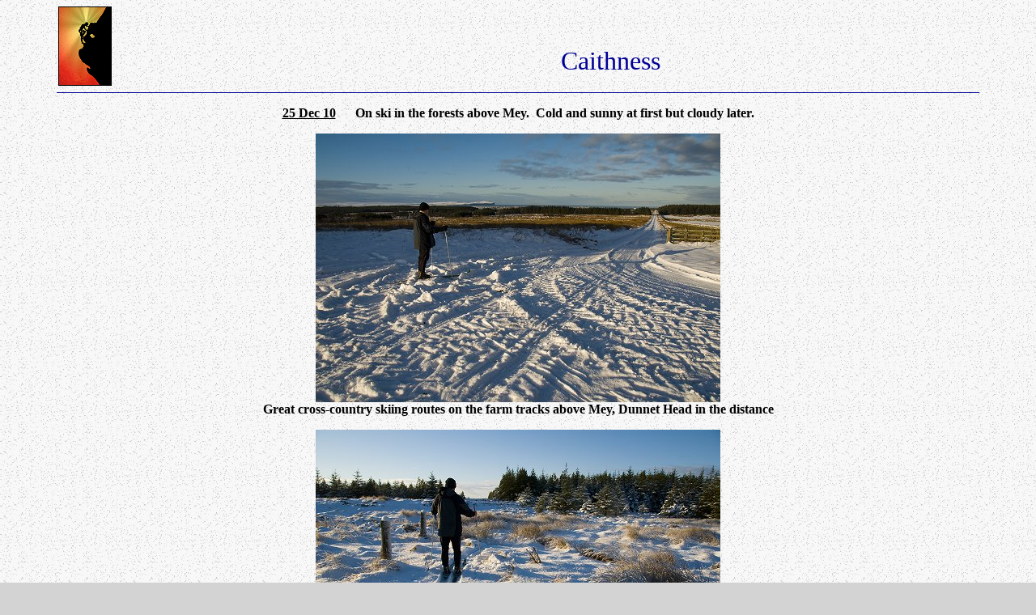

--- FILE ---
content_type: text/html
request_url: http://lowefoto.co.uk/latest2/page435.html
body_size: 2055
content:
<!DOCTYPE HTML PUBLIC "-//W3C//DTD HTML 3.2//EN">

<HTML>

<HEAD>
<TITLE>Digital Camera pictures - Caithness, Scotland</TITLE>

<META NAME="GENERATOR" CONTENT="Arachnophilia 3.6">
<META NAME="FORMATTER" CONTENT="Arachnophilia 3.6">
</HEAD>

<BODY BACKGROUND="../graphics/texture6.gif" BGCOLOR="#D3D3D3" TEXT="#000000" LINK="#0000ff" VLINK="#800080" ALINK="#ff0000">

<CENTER><TABLE WIDTH=90% BORDER=0 CELLPADDING=0 CELLSPACING=0>

<TR><TD WIDTH=20% ALIGN=LEFT><A HREF="../konica/konica01.html"><IMG SRC="../graphics/logo-foto5.gif" WIDTH=66 HEIGHT=98 BORDER=0 ALT="Digital Pictures Index"></A></TD><TD WIDTH=80% ALIGN=CENTER VALIGN=MIDDLE><FONT SIZE=6><FONT COLOR=#000096><br>Caithness</TABLE>

<HR SIZE=1 WIDTH=90% COLOR=#000096><P>

<CENTER><B><B><U>25 Dec 10</U> &nbsp; &nbsp; &nbsp;On ski in the forests above Mey. &nbsp;Cold and sunny at first but cloudy later.<P>

<IMG SRC="251210-1.jpg"><BR>Great cross-country skiing routes on the farm tracks above Mey, Dunnet Head in the distance<P>
<IMG SRC="251210-4.jpg"><BR>Off piste in the forest. &nbsp;About a foot of snow here<P>
<IMG SRC="251210-2.jpg"><BR>End of the line - thwarted by deep drainage ditches<P>
<IMG SRC="251210-3.jpg"><BR>The hills of southern Caithness in the far distance<P>
<IMG SRC="251210-5.jpg"><BR>Hollandmey farm. &nbsp;This gives an indication of how deep the snow is here<P>
<IMG SRC="251210-6.jpg"><BR>The forest of Hollandmey Moss<P>

<IMG SRC="../graphics/buttonbar.gif" BORDER=0 WIDTH=81 HEIGHT=27 HSPACE=30 USEMAP="#buttons">

<MAP NAME="buttons">

<AREA SHAPE="RECT" COORDS="00,00,27,27" HREF="page434.html">
<AREA SHAPE="RECT" COORDS="27,00,54,27" HREF="../konica/konica01.html">
<AREA SHAPE="RECT" COORDS="54,00,81,27" HREF="page436.html">

</MAP>

<HR SIZE=1 WIDTH=90% COLOR=#000096>

</TABLE>

<FONT SIZE=2><B>&#183; 

<A HREF="../index.html">Home Page</A> &#183;
<A HREF="../konica/konica01.html"><FONT SIZE=3>Index</A></FONT> &#183; 

<A HREF="../wotsnew.html">What's New</A> &#183; 
 

</B></FONT>

<HR SIZE=1 WIDTH=90% COLOR=#000096></CENTER>

</BODY>

</HTML>